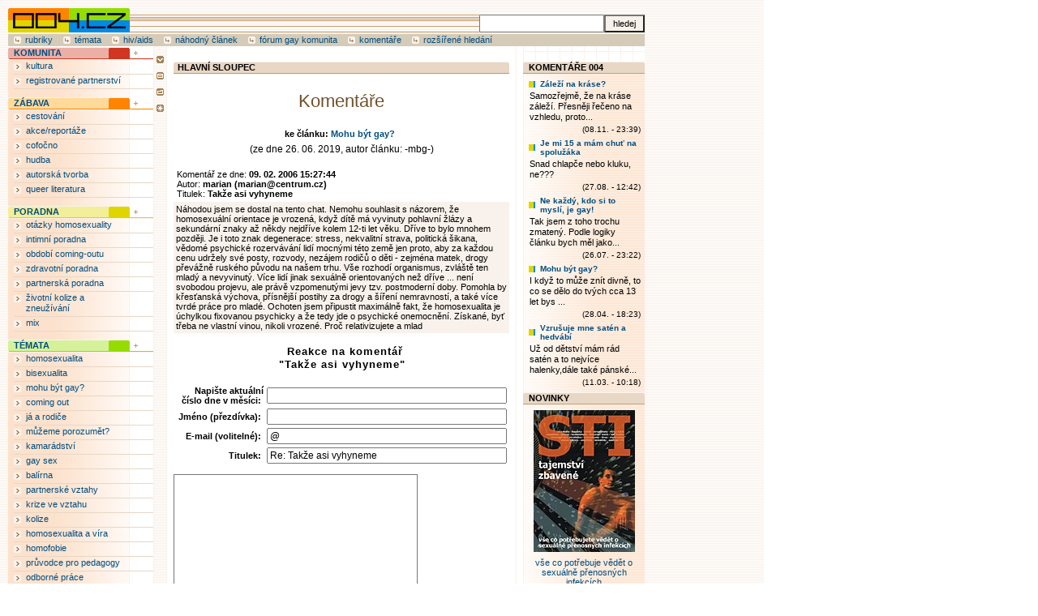

--- FILE ---
content_type: text/html; charset=windows-1250
request_url: http://www.004.cz/comment.php?akce=re&cisloclanku=2005070429&ck=370
body_size: 4584
content:
<!DOCTYPE html PUBLIC "-//W3C//DTD XHTML 1.0 Strict//EN" "http://www.w3.org/TR/xhtml1/DTD/xhtml1-strict.dtd">
<html xmlns="http://www.w3.org/1999/xhtml" xml:lang="cs" lang="cs">

<head>
  <title>004.CZ - 004.CZ</title>
  <meta http-equiv="Content-Type" content="text/html; charset=windows-1250" />
  <meta name="author" content="Bohdan Pásek, http://code004.cz" />
  <meta name="description" content="004.CZ - Gay a lesbický internetový magazín - zdraví, prevence HIV-AIDS a STI, sexualita, rodina, partnerské vztahy, GLBT poradna, aktuality" />
  <meta name="keywords" content="gay, lesbian, poradna, zdraví, témata, partnerství, transgender, sex" />
  <meta name="robots" content="noodp" />
  
  <link rel="stylesheet" href="http://www.004.cz/image/004/004_1.css" type="text/css" />
  <link rel="shortcut icon" href="favicon.ico" />
  <script src="http://www.004.cz/image/004/004_3.js" type="text/javascript"></script>
</head>
<body>

	<!-- hlavička -->
<div id="outer">
<div id="pagemargin">
<div id="topdecor"><h1 id="hlogo"><a href="http://www.004.cz" title="004.cz"><img class="nula" alt="004.CZ - Gay a lesbický internetový magazín - zdraví, prevence HIV-AIDS a STI, sexualita, rodina, partnerské vztahy, GLBT poradna, aktuality" src="image/004/logo.gif" /></a></h1>
<form action="search.php" method="get">
<div><input type="text" name="rstext" size="15" id="search" />
<input type="submit" value="hledej" id="searchok" /></div>
</form>
</div>
<div id="hlbg">
<a href="http://rubriky.004.cz">rubriky</a>
<a href="http://temata.004.cz">témata</a>
<a href="http://hiv-aids.004.cz">hiv/aids</a>
<a href=".?nahodny">náhodný článek</a>
<a href="http://gay.komunita.cz">fórum gay komunita</a>
<a href="http://komentare.004.cz">komentáře</a>
<a href="search.php">rozšířené hledání</a>
</div>

	<!-- hlavní bannerová pozice -->
<div class="hornipozice"></div>

<div id="stred">

<div class="ntitle">Hlavní sloupec</div>
	<!-- news/aktuality -->
<div class="center">
<div class="nadpis">Komentáře</div><h4>ke článku: <a href="mohu-byt-gay">Mohu být gay?</a></h4>(ze dne 26. 06. 2019, autor článku: -mbg-)</div><br />
<div class="komtab"><div class="komz">
<div class="komhlav">Komentář ze dne: <span class="bold">09. 02. 2006 15:27:44</span><br />
Autor: <span class="bold">marian (marian@centrum.cz)</span><br />
Titulek: <span class="bold">Takže asi vyhyneme</span></div>
<div class="komtext">
Náhodou jsem se dostal na tento chat. Nemohu souhlasit s názorem, že homosexuální orientace je vrozená, když dítě má vyvinuty pohlavní žlázy a sekundární znaky až někdy nejdříve kolem 12-ti let věku. Dříve to bylo mnohem později. Je i toto znak degenerace: stress, nekvalitní strava, politická šikana, vědomé psychické rozervávání lidí mocnými této země jen proto, aby za každou cenu udržely své posty, rozvody, nezájem rodičů o děti - zejména matek, drogy převážně ruského původu na našem trhu. Vše rozhodí organismus, zvláště ten mladý a nevyvinutý. Více lidí jinak sexuálně orientovaných než dříve ... není svobodou projevu, ale právě vzpomenutými jevy tzv. postmoderní doby. Pomohla by křesťanská výchova, přísnější postihy za drogy a šíření nemravností, a také více tvrdé práce pro mladé. Ochoten jsem připustit maximálně fakt, že homosexualita je úchylkou fixovanou psychicky a že tedy jde o psychické onemocnění. Získané, byť třeba ne vlastní vinou, nikoli vrozené.  Proč relativizujete a mlad</div>
</div></div>
<div class="center"><p class="komz"><big><span class="bold">Reakce na komentář<br />"Takže asi vyhyneme"</span></big></p>
<form action="comment.php" method="post"><div>
<input type="hidden" name="akce" value="insert" />
<input type="hidden" name="cisloclanku" value="2005070429" />
<input type="hidden" name="cislokom" value="370" />
<input type="hidden" name="odeslano" value="1" />
<table class="komz">
<tr class="komz"><td><span class="bold">Napište aktuální číslo dne v měsíci:</span>&nbsp;</td><td><input type="text" size="40" name="kontrola" value="" class="textpole" /></td></tr>
<tr class="komz"><td><span class="bold">Jméno (přezdívka):</span>&nbsp;</td><td><input type="text" size="40" name="kod" value="" class="textpole" /></td></tr>
<tr class="komz"><td><span class="bold">E-mail (volitelné):</span>&nbsp;</td><td><input type="text" size="40" name="kodmail" value="@" class="textpole" /></td></tr>
<tr class="komz"><td><span class="bold">Titulek:</span>&nbsp;</td><td><input type="text" size="40" name="ktitulek" value="Re: Takže asi vyhyneme" class="textpole" /></td></tr>
</table>
<textarea name="kobsah" cols="40" rows="16" class="komtextbox"></textarea>
<input type="submit" name="pridej" value=" Odeslat " class="komtl tl" /><input type="reset" value=" Reset " class="komtl tl" />
</div></form>
<p class="komz">V rámci komentářů nelze používat HTML tagy.<br />Maximální počet znaků v komentáři je 2000.<br /><br /><br />Je zakázáno vkládat do komentářů odkazy a reklamní sdělení.<br />Pravidla diskuzních fór na 004.cz <a href="pravidla-diskusnich-for" rel="external">zde</a></p>
<p class="komlink"><a href="mohu-byt-gay#comments">Zobrazit komentáře</a></p>
</div><p class="komlink center"> <a href="mohu-byt-gay">Zobrazit článek Mohu být gay?</a></p>

</div>

	<!-- menu -->
<div id="menu">
<div class="m1 m0"><a href="search=velikost-sab-tema-3">KOMUNITA</a></div>

<ul class="menu">
<li><a href="http://kultura.004.cz">kultura</a></li>
<li><a href="http://registrovane.partnerstvi.004.cz">registrované partnerství</a></li>
</ul>

<div class="m5 m0"><a href="search=tema-5">ZÁBAVA</a></div>

<ul class="menu">
  <li><a href="http://cestovani.004.cz/">cestování</a> </li>
  <li><a href="http://akce.004.cz/">akce/reportáže</a> </li>
  <li><a href="http://cofocno.004.cz/">cofočno</a> </li>
  <li><a href="http://hudba.004.cz/">hudba</a> </li>
  <li><a href="http://tvorba.004.cz/">autorská tvorba</a></li>
  <li><a href="http://literatura.004.cz/">queer 
  literatura</a>
</li></ul>

<div class="m3 m0"><a href="search=tema-1">PORADNA</a></div>

<ul class="menu">
<li><a href="http://poradna.homosexualita.004.cz">otázky homosexuality</a></li>
<li><a href="http://www.004.cz/poradna-tematu-intimnosti-uvod">intimní poradna</a></li>
<li><a href="http://poradna.comingout.004.cz">období coming-outu</a></li>
<li><a href="http://poradna.zdravi.004.cz">zdravotní poradna</a></li>
<li><a href="http://poradna.partnerstvi.004.cz">partnerská poradna</a></li>
<li><a href="http://poradna.kolize.004.cz">životní kolize a zneužívání</a></li>
<li><a href="http://www.004.cz/search=velikost-sab-tema-38">mix</a></li>
</ul>

<div class="m4 m0"><a href="temata-004">TÉMATA</a></div>

<ul class="menu">
<li><a href="http://homosexualita.004.cz">homosexualita</a></li> 
<li><a href="http://bisexualita.004.cz">bisexualita</a></li> 
<li><a href="http://mohubytgay.004.cz">mohu být gay?</a></li>
<li><a href="http://comingout.004.cz">coming out</a></li>
<li><a href="http://doma.004.cz">já a rodiče</a></li>
<li><a href="http://rodice.004.cz">můžeme porozumět?</a></li>
<li><a href="http://kamaradstvi.004.cz">kamarádství</a></li>
<li><a href="http://sex.004.cz">gay sex</a></li>
<li><a href="http://balirna.004.cz">balírna</a></li>
<li><a href="http://partnerstvi.004.cz">partnerské vztahy</a></li>
<li><a href="http://krize.004.cz">krize ve vztahu</a></li>
<li><a href="http://kolize.004.cz">kolize</a></li>
<li><a href="http://vira.004.cz">homosexualita a víra</a></li>
<li><a href="http://homofobie.004.cz">homofobie</a></li>
<li><a href="http://pedagog.004.cz">průvodce pro pedagogy</a></li>
<li><a href="odborne-prace">odborné práce</a></li></ul>

<div class="m2 m0"><a href="search=tema-4">ZDRAVÍ</a></div>

<ul class="menu">
<li><a href="http://std.004.cz">pohlavně přenosné choroby</a></li>
<li><a href="http://hiv-aids.004.cz">prevence hiv-aids</a></li>
<li><a href="http://poradny.004.cz">odborné kontakty</a></li>
<li><a href="http://fitness.004.cz">fitness</a></li>
</ul>

<div class="m6 m0"><a href="search=tema-7">REDAKCE</a></div>

<ul class="menu">
<li><a href="http://inzerce.004.cz">inzerce</a></li>
<li><a href="pravidla-diskusnich-for">pravidla pro veřejnost</a></li>
<li><a href="search.php">rozšířené vyhledávání</a></li>
<li><a href="akce=temata">úplný seznam rubrik</a></li>
<li><a href="akce=statistika">nejčtenější články</a></li>
<li><a href="http://www.004.cz/?nahodny">náhodný článek</a></li>
<li><a href="akce=komentare">poslední komentáře</a></li>
<li><a href="readers.php">personalizace</a></li>
<li><a href="kdo-je-kdo">kdo je kdo</a></li>
<li><a href="kontakty">kontakty</a></li>
<li><a href="obcanske-sdruzeni-code-004">code 004</a></li>
<li><a href="http://copyright.004.cz">copyright</a></li>
</ul>
<div class="m1 m0"><a href=".">ČTENÁŘ</a></div>
<form action="readers.php" method="post">

<div class="menu">
<input type="hidden" name="akce" value="quicklog" />
Jméno:<br /><input type="text" size="15" name="rjmeno" class="textbox" /><br />
Heslo:<br /><input type="password" size="15" name="rheslo" class="textbox" /><br />
<input type="submit" value="Odeslat" class="readertl tl" />
</div>

<ul class="menu">
<li><a href="readers.php?akce=new">Registrace</a></li>
<li><a href="readers.php?akce=newpw">Zapomenuté heslo</a></li>
</ul></form>

<img src="http://www.toplist.cz/count.asp?id=29419&amp;logo=blank" alt="TOPlist" id="toplist" />
</div>

	<!-- oddělovač menu-news + funkce -->
<div class="funkce">
<a href="pravidla-diskusnich-for"><img src="image/004/f2.gif" alt="pravidla pro veřejnost" /></a>
<a href="akce=linky"><img src="image/004/f3.gif" alt="odkazy" /></a>
<a href="akce=temata"><img src="image/004/f4.gif" alt="rubriky" /></a>
<a href="akce=komentare"><img src="image/004/f5.gif" alt="posledních 100 komentářů" /></a>
</div>

	<!-- infosloupek -->
<div class="info">

<div class="ititle">Komentáře 004</div>
<div class="infoblok"><div class="nejkoment"><a href="zalezi-na-krase#comment14715" title="Zobrazit článek">Záleží na kráse?</a></div><div class="novtext">Samozřejmě, že na kráse záleží. Přesněji řečeno na vzhledu, proto...</div><div class="nejkomentdate">(08.11. - 23:39)</div> 
<div class="nejkoment"><a href="je-mi-15-a-mam-chut-na-spoluzaka#comment14714" title="Zobrazit článek">Je mi 15 a mám chuť na spolužáka</a></div><div class="novtext">Snad chlapče nebo kluku, ne???</div><div class="nejkomentdate">(27.08. - 12:42)</div> 
<div class="nejkoment"><a href="ne-kazdy-kdo-si-to-mysli-je-gay#comment14713" title="Zobrazit článek">Ne každý, kdo si to myslí, je gay!</a></div><div class="novtext">Tak jsem z toho trochu zmatený. Podle logiky článku bych měl jako...</div><div class="nejkomentdate">(26.07. - 23:22)</div> 
<div class="nejkoment"><a href="mohu-byt-gay#comment14712" title="Zobrazit článek">Mohu být gay?</a></div><div class="novtext">I když to může znít divně, to co se dělo do tvých cca 13 let bys ...</div><div class="nejkomentdate">(28.04. - 18:23)</div> 
<div class="nejkoment"><a href="vzrusuje-mne-saten-a-hedvabi#comment14711" title="Zobrazit článek">Vzrušuje mne satén a hedvábí</a></div><div class="novtext">Už od dětství mám rád satén a to nejvíce halenky,dále také pánské...</div><div class="nejkomentdate">(11.03. - 10:18)</div> 
</div>
<div class="ititle">Novinky</div>
<div class="infoblok"><div class="dvcenter"><a href="sti-tajemstvi-zbavene"><img src="_fotky/2008_sti_obalka125.jpg" alt="STI tajemství zbavené" /><br />vše co potřebuje vědět o sexuálně přenosných infekcích</a></div></div>
<div class="ititle">anketa</div>
<div class="infoblok"><div class="anketasysz">Můj přítel/moje přítelkyně je věkem oproti mně:</div>
<div class="anketasysodp">
<a href="ankety.php?akce=hlasuj&amp;hlas=87&amp;cil=index&amp;anketa=19">cca stejně (+/-3 roky)</a><br />
<img src="pictures.php?rvel=24&amp;barva=1" height="8" width="24" alt="9795" /> (9795 hl.)<br />
<a href="ankety.php?akce=hlasuj&amp;hlas=88&amp;cil=index&amp;anketa=19">trochu starší (o 4-10 let)</a><br />
<img src="pictures.php?rvel=18&amp;barva=2" height="8" width="18" alt="6986" /> (6986 hl.)<br />
<a href="ankety.php?akce=hlasuj&amp;hlas=89&amp;cil=index&amp;anketa=19">starší (11 a víc let)</a><br />
<img src="pictures.php?rvel=17&amp;barva=3" height="8" width="17" alt="6791" /> (6791 hl.)<br />
<a href="ankety.php?akce=hlasuj&amp;hlas=90&amp;cil=index&amp;anketa=19">trochu mladší (o 4-10 let)</a><br />
<img src="pictures.php?rvel=14&amp;barva=4" height="8" width="14" alt="5637" /> (5637 hl.)<br />
<a href="ankety.php?akce=hlasuj&amp;hlas=91&amp;cil=index&amp;anketa=19">mladší (11 a víc let)</a><br />
<img src="pictures.php?rvel=13&amp;barva=5" height="8" width="13" alt="5126" /> (5126 hl.)<br />
<a href="ankety.php?akce=hlasuj&amp;hlas=92&amp;cil=index&amp;anketa=19">nemám přítele nebo přítelkyni</a><br />
<img src="pictures.php?rvel=17&amp;barva=6" height="8" width="17" alt="6596" /> (6596 hl.)<br />
</div>
<div class="anketasysz">Celkem hlasovalo: 40931</div>
</div>

</div>
	<!-- konec infosloupce -->

	<!-- pata -->
<div id="zapati">
<a href="http://copyright.004.cz" title="copyright informace">&copy;</a> 2001 - 2025 Code004 / <script type="text/javascript">abc('mail','bodyia.cz','bodyia.cz');</script> | ISSN 1214-4452 | <a href="http://inzerce.004.cz">Inzerujte na 004.cz</a> | Powered by <a href="http://www.supersvet.cz/phprs" rel="external">phpRS</a> |
</div>

	<!-- skyscraper -->


</div>
</div>
</body>
</html>

--- FILE ---
content_type: application/javascript
request_url: http://www.004.cz/image/004/004_3.js
body_size: 382
content:
function externalLinks() {   
 if (!document.getElementsByTagName) return;  

 var anchors = document.getElementsByTagName("a");   
 for (var i=0; i<anchors.length; i++) {   
   var anchor = anchors[i];   
   if (anchor.getAttribute("href") &&   
       anchor.getAttribute("rel") == "external")
     anchor.target = "_blank";
 }
}

function openmail(id) {
  window.open("comment.php?akce=mail&ck="+id,"mail","menubar=no,width=200,height=100,toolbar=no");
}

function ab(a, b) {
	document.write(a+"&#64;"+b);
}
function abc(a, b, c) {
	if(c.length == 0) c = a+"&#64;"+b;
	document.write("<a href=\"mailto:"+a+"&#64;"+b+"\">"+c+"</a>");
}

window.onload = externalLinks;